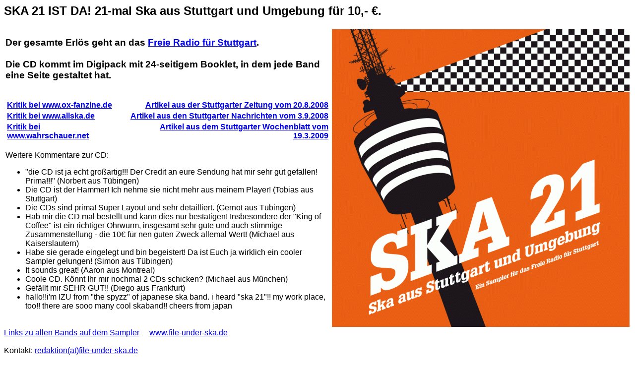

--- FILE ---
content_type: text/html
request_url: https://file-under-ska.de/old/ska21/
body_size: 1435
content:
<html>
<head>
<title>SKA 21 - Ein Sampler f�r das Freie Radio f�r Stuttgart</title>
</head>
<body>
<h2><font face="Arial"> SKA 21 IST DA! 21-mal Ska aus
Stuttgart und Umgebung f�r 10,- �. </font></h2>
<table>
	<tr>
		<td>
		<h3><font face="Arial"> Der gesamte Erl�s geht an das <a
			href="http://www.freies-radio.de" target="_blank">Freie Radio f�r
		Stuttgart</a>. <br />
		<br />
		Die CD kommt im Digipack mit 24-seitigem Booklet, in dem jede Band eine
		Seite gestaltet hat. </h3>
		<br />
		<table>
		  <tr>
		    <td><b><a href="http://www.ox-fanzine.de/web/rev/64336/reviews.207.html" target="_blank">Kritik bei www.ox-fanzine.de</a></b></td>
		    <td align="right"><b><a
			href="http://www.freies-radio.de/pressespiegel-sie-sind-die-fastalleskoenner
" target="_blank">Artikel aus der Stuttgarter Zeitung vom
		20.8.2008</a></b></td>
		  </tr>
		  <tr>
		    <td><b><a href="http://www.allska.de/ska_medien/Ska21/Ska21.html" target="_blank">Kritik
		bei www.allska.de</a></b></td>
		    <td align="right"><b><a href="http://www.freies-radio.de/pressespiegel-der-tanz-sieht-aus-wie-skigymnastik" target="_blank">Artikel aus den Stuttgarter Nachrichten vom
		3.9.2008</b></td>
		  </tr>
		  <tr>
		    <td><b><a href="http://www.wahrschauer.net/index.php?option=com_reviews&Itemid=&task=view&rid=441" target="_blank">Kritik
		bei www.wahrschauer.net</a></b></td>
		    <td align="right"><b><a href="Wochenblatt_2009-03-19.jpg" target="_blank">Artikel aus dem Stuttgarter Wochenblatt vom
		19.3.2009</b></td>
		  </tr>
		</table>
		
		<br />
		Weitere Kommentare zur CD:
		<ul>
			<li>"die CD ist ja echt gro�artig!!! Der Credit an eure Sendung
			hat mir sehr gut gefallen! Prima!!!" (Norbert aus T�bingen)</li>
			<li>Die CD ist der Hammer! Ich nehme sie nicht mehr aus meinem
			Player! (Tobias aus Stuttgart)</li>
			<li>Die CDs sind prima! Super Layout und sehr detailliert.
			(Gernot aus T�bingen)</li>
			<li>Hab mir die CD mal bestellt und kann dies nur best�tigen!
			Insbesondere der "King of Coffee" ist ein richtiger Ohrwurm,
			insgesamt sehr gute und auch stimmige Zusammenstellung - die 10� f�r
			nen guten Zweck allemal Wert! (Michael aus Kaiserslautern)</li>
			<li>Habe sie gerade eingelegt und bin begeistert! Da ist Euch ja
			wirklich ein cooler Sampler gelungen! (Simon aus T�bingen)</li>
			<li>It sounds great! (Aaron aus Montreal)</li>
			<li>Coole CD. K�nnt Ihr mir nochmal 2 CDs schicken? (Michael aus
			M�nchen)</li>
			<li>Gef�llt mir SEHR GUT!! (Diego aus Frankfurt)</li>
			<li>hallo!!i'm IZU from "the spyzz" of japanese ska band. i heard "ska 21"!! my work place, too!! there are sooo many cool skaband!! cheers from japan</li>
		</ul>
		</font></td>
		<td><img src="cover.gif" /></td>
	</tr>
</table>
<font face="Arial"> <a href="bands.html">Links zu allen Bands
auf dem Sampler</a>&nbsp;&nbsp;&nbsp;&nbsp;&nbsp;<a href="http://www.file-under-ska.de/" target="_blank">www.file-under-ska.de</a>
<br />
<br />
Kontakt: <a href="mailto:redaktion(at)file-under-ska.de">redaktion(at)file-under-ska.de</a>
<br />
</font>
<br />
<img src="tracks.png" />
<br />
<a href="impressum.html">Impressum</a>
</font>
</body>
</html>
